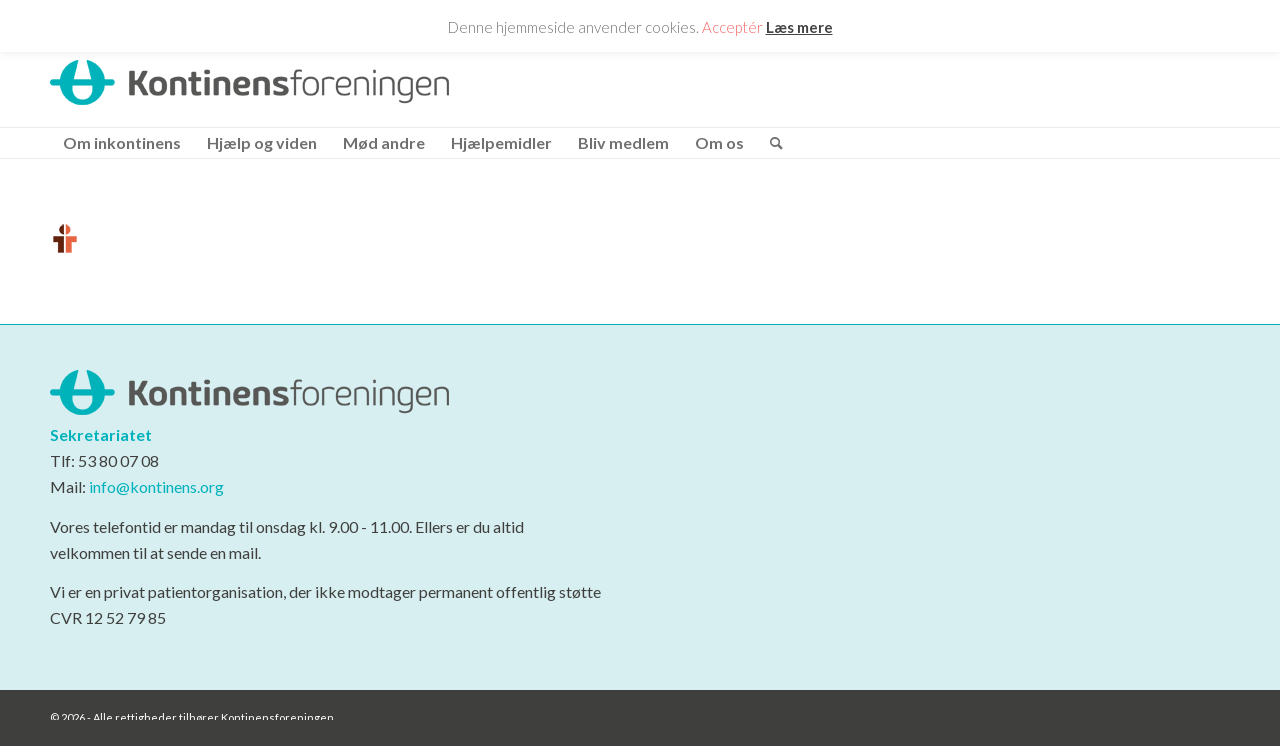

--- FILE ---
content_type: text/html; charset=UTF-8
request_url: https://kontinens.org/forside/img-oran/
body_size: 13504
content:
<!DOCTYPE html>
<html lang="da-DK" class="html_stretched responsive av-preloader-disabled  html_header_top html_logo_left html_bottom_nav_header html_menu_left html_slim html_header_sticky html_header_shrinking_disabled html_header_topbar_active html_mobile_menu_phone html_header_searchicon html_content_align_center html_header_unstick_top_disabled html_header_stretch_disabled html_elegant-blog html_av-submenu-hidden html_av-submenu-display-click html_av-overlay-side html_av-overlay-side-classic html_av-submenu-noclone html_entry_id_1174 av-cookies-no-cookie-consent av-default-lightbox av-no-preview html_text_menu_active av-mobile-menu-switch-default">
<head>
<meta charset="UTF-8" />


<!-- mobile setting -->
<meta name="viewport" content="width=device-width, initial-scale=1">

<!-- Scripts/CSS and wp_head hook -->
<script>!function(e,c){e[c]=e[c]+(e[c]&&" ")+"quform-js"}(document.documentElement,"className");</script><meta name='robots' content='index, follow, max-image-preview:large, max-snippet:-1, max-video-preview:-1' />

	<!-- This site is optimized with the Yoast SEO plugin v23.5 - https://yoast.com/wordpress/plugins/seo/ -->
	<title>- Kontinensforeningen</title>
	<link rel="canonical" href="https://kontinens.org/forside/img-oran/" />
	<meta property="og:locale" content="da_DK" />
	<meta property="og:type" content="article" />
	<meta property="og:title" content="- Kontinensforeningen" />
	<meta property="og:url" content="https://kontinens.org/forside/img-oran/" />
	<meta property="og:site_name" content="Kontinensforeningen" />
	<meta property="article:modified_time" content="2016-07-27T23:37:26+00:00" />
	<meta property="og:image" content="https://kontinens.org/forside/img-oran" />
	<meta property="og:image:width" content="30" />
	<meta property="og:image:height" content="30" />
	<meta property="og:image:type" content="image/png" />
	<meta name="twitter:card" content="summary_large_image" />
	<script type="application/ld+json" class="yoast-schema-graph">{"@context":"https://schema.org","@graph":[{"@type":"WebPage","@id":"https://kontinens.org/forside/img-oran/","url":"https://kontinens.org/forside/img-oran/","name":"- Kontinensforeningen","isPartOf":{"@id":"https://kontinens.org/#website"},"primaryImageOfPage":{"@id":"https://kontinens.org/forside/img-oran/#primaryimage"},"image":{"@id":"https://kontinens.org/forside/img-oran/#primaryimage"},"thumbnailUrl":"https://kontinens.org/wp-content/uploads/2016/06/img-oran.png","datePublished":"2016-07-27T23:37:19+00:00","dateModified":"2016-07-27T23:37:26+00:00","breadcrumb":{"@id":"https://kontinens.org/forside/img-oran/#breadcrumb"},"inLanguage":"da-DK","potentialAction":[{"@type":"ReadAction","target":["https://kontinens.org/forside/img-oran/"]}]},{"@type":"ImageObject","inLanguage":"da-DK","@id":"https://kontinens.org/forside/img-oran/#primaryimage","url":"https://kontinens.org/wp-content/uploads/2016/06/img-oran.png","contentUrl":"https://kontinens.org/wp-content/uploads/2016/06/img-oran.png","width":30,"height":30},{"@type":"BreadcrumbList","@id":"https://kontinens.org/forside/img-oran/#breadcrumb","itemListElement":[{"@type":"ListItem","position":1,"name":"Hjem","item":"https://kontinens.org/forsiden/"},{"@type":"ListItem","position":2,"name":"Forside","item":"https://kontinens.org/forside/"}]},{"@type":"WebSite","@id":"https://kontinens.org/#website","url":"https://kontinens.org/","name":"Kontinensforeningen","description":"En privat patientorganisation, der ikke modtager permanent offentlig st&oslash;tte","publisher":{"@id":"https://kontinens.org/#organization"},"potentialAction":[{"@type":"SearchAction","target":{"@type":"EntryPoint","urlTemplate":"https://kontinens.org/?s={search_term_string}"},"query-input":{"@type":"PropertyValueSpecification","valueRequired":true,"valueName":"search_term_string"}}],"inLanguage":"da-DK"},{"@type":"Organization","@id":"https://kontinens.org/#organization","name":"Kontinensforeningen","url":"https://kontinens.org/","logo":{"@type":"ImageObject","inLanguage":"da-DK","@id":"https://kontinens.org/#/schema/logo/image/","url":"https://kontinens.org/wp-content/uploads/2016/06/kontinens-3.png","contentUrl":"https://kontinens.org/wp-content/uploads/2016/06/kontinens-3.png","width":350,"height":40,"caption":"Kontinensforeningen"},"image":{"@id":"https://kontinens.org/#/schema/logo/image/"}}]}</script>
	<!-- / Yoast SEO plugin. -->


<link rel="alternate" type="application/rss+xml" title="Kontinensforeningen &raquo; Feed" href="https://kontinens.org/feed/" />
<link rel="alternate" type="application/rss+xml" title="Kontinensforeningen &raquo;-kommentar-feed" href="https://kontinens.org/comments/feed/" />

<!-- google webfont font replacement -->

			<script type='text/javascript'>

				(function() {

					/*	check if webfonts are disabled by user setting via cookie - or user must opt in.	*/
					var html = document.getElementsByTagName('html')[0];
					var cookie_check = html.className.indexOf('av-cookies-needs-opt-in') >= 0 || html.className.indexOf('av-cookies-can-opt-out') >= 0;
					var allow_continue = true;
					var silent_accept_cookie = html.className.indexOf('av-cookies-user-silent-accept') >= 0;

					if( cookie_check && ! silent_accept_cookie )
					{
						if( ! document.cookie.match(/aviaCookieConsent/) || html.className.indexOf('av-cookies-session-refused') >= 0 )
						{
							allow_continue = false;
						}
						else
						{
							if( ! document.cookie.match(/aviaPrivacyRefuseCookiesHideBar/) )
							{
								allow_continue = false;
							}
							else if( ! document.cookie.match(/aviaPrivacyEssentialCookiesEnabled/) )
							{
								allow_continue = false;
							}
							else if( document.cookie.match(/aviaPrivacyGoogleWebfontsDisabled/) )
							{
								allow_continue = false;
							}
						}
					}

					if( allow_continue )
					{
						var f = document.createElement('link');

						f.type 	= 'text/css';
						f.rel 	= 'stylesheet';
						f.href 	= '//fonts.googleapis.com/css?family=Lato:300,400,700&display=auto';
						f.id 	= 'avia-google-webfont';

						document.getElementsByTagName('head')[0].appendChild(f);
					}
				})();

			</script>
			<script type="text/javascript">
/* <![CDATA[ */
window._wpemojiSettings = {"baseUrl":"https:\/\/s.w.org\/images\/core\/emoji\/14.0.0\/72x72\/","ext":".png","svgUrl":"https:\/\/s.w.org\/images\/core\/emoji\/14.0.0\/svg\/","svgExt":".svg","source":{"concatemoji":"https:\/\/kontinens.org\/wp-includes\/js\/wp-emoji-release.min.js?ver=6.4.7"}};
/*! This file is auto-generated */
!function(i,n){var o,s,e;function c(e){try{var t={supportTests:e,timestamp:(new Date).valueOf()};sessionStorage.setItem(o,JSON.stringify(t))}catch(e){}}function p(e,t,n){e.clearRect(0,0,e.canvas.width,e.canvas.height),e.fillText(t,0,0);var t=new Uint32Array(e.getImageData(0,0,e.canvas.width,e.canvas.height).data),r=(e.clearRect(0,0,e.canvas.width,e.canvas.height),e.fillText(n,0,0),new Uint32Array(e.getImageData(0,0,e.canvas.width,e.canvas.height).data));return t.every(function(e,t){return e===r[t]})}function u(e,t,n){switch(t){case"flag":return n(e,"\ud83c\udff3\ufe0f\u200d\u26a7\ufe0f","\ud83c\udff3\ufe0f\u200b\u26a7\ufe0f")?!1:!n(e,"\ud83c\uddfa\ud83c\uddf3","\ud83c\uddfa\u200b\ud83c\uddf3")&&!n(e,"\ud83c\udff4\udb40\udc67\udb40\udc62\udb40\udc65\udb40\udc6e\udb40\udc67\udb40\udc7f","\ud83c\udff4\u200b\udb40\udc67\u200b\udb40\udc62\u200b\udb40\udc65\u200b\udb40\udc6e\u200b\udb40\udc67\u200b\udb40\udc7f");case"emoji":return!n(e,"\ud83e\udef1\ud83c\udffb\u200d\ud83e\udef2\ud83c\udfff","\ud83e\udef1\ud83c\udffb\u200b\ud83e\udef2\ud83c\udfff")}return!1}function f(e,t,n){var r="undefined"!=typeof WorkerGlobalScope&&self instanceof WorkerGlobalScope?new OffscreenCanvas(300,150):i.createElement("canvas"),a=r.getContext("2d",{willReadFrequently:!0}),o=(a.textBaseline="top",a.font="600 32px Arial",{});return e.forEach(function(e){o[e]=t(a,e,n)}),o}function t(e){var t=i.createElement("script");t.src=e,t.defer=!0,i.head.appendChild(t)}"undefined"!=typeof Promise&&(o="wpEmojiSettingsSupports",s=["flag","emoji"],n.supports={everything:!0,everythingExceptFlag:!0},e=new Promise(function(e){i.addEventListener("DOMContentLoaded",e,{once:!0})}),new Promise(function(t){var n=function(){try{var e=JSON.parse(sessionStorage.getItem(o));if("object"==typeof e&&"number"==typeof e.timestamp&&(new Date).valueOf()<e.timestamp+604800&&"object"==typeof e.supportTests)return e.supportTests}catch(e){}return null}();if(!n){if("undefined"!=typeof Worker&&"undefined"!=typeof OffscreenCanvas&&"undefined"!=typeof URL&&URL.createObjectURL&&"undefined"!=typeof Blob)try{var e="postMessage("+f.toString()+"("+[JSON.stringify(s),u.toString(),p.toString()].join(",")+"));",r=new Blob([e],{type:"text/javascript"}),a=new Worker(URL.createObjectURL(r),{name:"wpTestEmojiSupports"});return void(a.onmessage=function(e){c(n=e.data),a.terminate(),t(n)})}catch(e){}c(n=f(s,u,p))}t(n)}).then(function(e){for(var t in e)n.supports[t]=e[t],n.supports.everything=n.supports.everything&&n.supports[t],"flag"!==t&&(n.supports.everythingExceptFlag=n.supports.everythingExceptFlag&&n.supports[t]);n.supports.everythingExceptFlag=n.supports.everythingExceptFlag&&!n.supports.flag,n.DOMReady=!1,n.readyCallback=function(){n.DOMReady=!0}}).then(function(){return e}).then(function(){var e;n.supports.everything||(n.readyCallback(),(e=n.source||{}).concatemoji?t(e.concatemoji):e.wpemoji&&e.twemoji&&(t(e.twemoji),t(e.wpemoji)))}))}((window,document),window._wpemojiSettings);
/* ]]> */
</script>
<link rel='stylesheet' id='avia-grid-css' href='https://kontinens.org/wp-content/themes/enfold/css/grid.css?ver=4.9.2.2' type='text/css' media='all' />
<link rel='stylesheet' id='avia-base-css' href='https://kontinens.org/wp-content/themes/enfold/css/base.css?ver=4.9.2.2' type='text/css' media='all' />
<link rel='stylesheet' id='avia-layout-css' href='https://kontinens.org/wp-content/themes/enfold/css/layout.css?ver=4.9.2.2' type='text/css' media='all' />
<link rel='stylesheet' id='avia-module-audioplayer-css' href='https://kontinens.org/wp-content/themes/enfold/config-templatebuilder/avia-shortcodes/audio-player/audio-player.css?ver=6.4.7' type='text/css' media='all' />
<link rel='stylesheet' id='avia-module-blog-css' href='https://kontinens.org/wp-content/themes/enfold/config-templatebuilder/avia-shortcodes/blog/blog.css?ver=6.4.7' type='text/css' media='all' />
<link rel='stylesheet' id='avia-module-postslider-css' href='https://kontinens.org/wp-content/themes/enfold/config-templatebuilder/avia-shortcodes/postslider/postslider.css?ver=6.4.7' type='text/css' media='all' />
<link rel='stylesheet' id='avia-module-button-css' href='https://kontinens.org/wp-content/themes/enfold/config-templatebuilder/avia-shortcodes/buttons/buttons.css?ver=6.4.7' type='text/css' media='all' />
<link rel='stylesheet' id='avia-module-buttonrow-css' href='https://kontinens.org/wp-content/themes/enfold/config-templatebuilder/avia-shortcodes/buttonrow/buttonrow.css?ver=6.4.7' type='text/css' media='all' />
<link rel='stylesheet' id='avia-module-button-fullwidth-css' href='https://kontinens.org/wp-content/themes/enfold/config-templatebuilder/avia-shortcodes/buttons_fullwidth/buttons_fullwidth.css?ver=6.4.7' type='text/css' media='all' />
<link rel='stylesheet' id='avia-module-catalogue-css' href='https://kontinens.org/wp-content/themes/enfold/config-templatebuilder/avia-shortcodes/catalogue/catalogue.css?ver=6.4.7' type='text/css' media='all' />
<link rel='stylesheet' id='avia-module-comments-css' href='https://kontinens.org/wp-content/themes/enfold/config-templatebuilder/avia-shortcodes/comments/comments.css?ver=6.4.7' type='text/css' media='all' />
<link rel='stylesheet' id='avia-module-contact-css' href='https://kontinens.org/wp-content/themes/enfold/config-templatebuilder/avia-shortcodes/contact/contact.css?ver=6.4.7' type='text/css' media='all' />
<link rel='stylesheet' id='avia-module-slideshow-css' href='https://kontinens.org/wp-content/themes/enfold/config-templatebuilder/avia-shortcodes/slideshow/slideshow.css?ver=6.4.7' type='text/css' media='all' />
<link rel='stylesheet' id='avia-module-slideshow-contentpartner-css' href='https://kontinens.org/wp-content/themes/enfold/config-templatebuilder/avia-shortcodes/contentslider/contentslider.css?ver=6.4.7' type='text/css' media='all' />
<link rel='stylesheet' id='avia-module-countdown-css' href='https://kontinens.org/wp-content/themes/enfold/config-templatebuilder/avia-shortcodes/countdown/countdown.css?ver=6.4.7' type='text/css' media='all' />
<link rel='stylesheet' id='avia-module-gallery-css' href='https://kontinens.org/wp-content/themes/enfold/config-templatebuilder/avia-shortcodes/gallery/gallery.css?ver=6.4.7' type='text/css' media='all' />
<link rel='stylesheet' id='avia-module-gallery-hor-css' href='https://kontinens.org/wp-content/themes/enfold/config-templatebuilder/avia-shortcodes/gallery_horizontal/gallery_horizontal.css?ver=6.4.7' type='text/css' media='all' />
<link rel='stylesheet' id='avia-module-maps-css' href='https://kontinens.org/wp-content/themes/enfold/config-templatebuilder/avia-shortcodes/google_maps/google_maps.css?ver=6.4.7' type='text/css' media='all' />
<link rel='stylesheet' id='avia-module-gridrow-css' href='https://kontinens.org/wp-content/themes/enfold/config-templatebuilder/avia-shortcodes/grid_row/grid_row.css?ver=6.4.7' type='text/css' media='all' />
<link rel='stylesheet' id='avia-module-heading-css' href='https://kontinens.org/wp-content/themes/enfold/config-templatebuilder/avia-shortcodes/heading/heading.css?ver=6.4.7' type='text/css' media='all' />
<link rel='stylesheet' id='avia-module-rotator-css' href='https://kontinens.org/wp-content/themes/enfold/config-templatebuilder/avia-shortcodes/headline_rotator/headline_rotator.css?ver=6.4.7' type='text/css' media='all' />
<link rel='stylesheet' id='avia-module-hr-css' href='https://kontinens.org/wp-content/themes/enfold/config-templatebuilder/avia-shortcodes/hr/hr.css?ver=6.4.7' type='text/css' media='all' />
<link rel='stylesheet' id='avia-module-icon-css' href='https://kontinens.org/wp-content/themes/enfold/config-templatebuilder/avia-shortcodes/icon/icon.css?ver=6.4.7' type='text/css' media='all' />
<link rel='stylesheet' id='avia-module-iconbox-css' href='https://kontinens.org/wp-content/themes/enfold/config-templatebuilder/avia-shortcodes/iconbox/iconbox.css?ver=6.4.7' type='text/css' media='all' />
<link rel='stylesheet' id='avia-module-icongrid-css' href='https://kontinens.org/wp-content/themes/enfold/config-templatebuilder/avia-shortcodes/icongrid/icongrid.css?ver=6.4.7' type='text/css' media='all' />
<link rel='stylesheet' id='avia-module-iconlist-css' href='https://kontinens.org/wp-content/themes/enfold/config-templatebuilder/avia-shortcodes/iconlist/iconlist.css?ver=6.4.7' type='text/css' media='all' />
<link rel='stylesheet' id='avia-module-image-css' href='https://kontinens.org/wp-content/themes/enfold/config-templatebuilder/avia-shortcodes/image/image.css?ver=6.4.7' type='text/css' media='all' />
<link rel='stylesheet' id='avia-module-hotspot-css' href='https://kontinens.org/wp-content/themes/enfold/config-templatebuilder/avia-shortcodes/image_hotspots/image_hotspots.css?ver=6.4.7' type='text/css' media='all' />
<link rel='stylesheet' id='avia-module-magazine-css' href='https://kontinens.org/wp-content/themes/enfold/config-templatebuilder/avia-shortcodes/magazine/magazine.css?ver=6.4.7' type='text/css' media='all' />
<link rel='stylesheet' id='avia-module-masonry-css' href='https://kontinens.org/wp-content/themes/enfold/config-templatebuilder/avia-shortcodes/masonry_entries/masonry_entries.css?ver=6.4.7' type='text/css' media='all' />
<link rel='stylesheet' id='avia-siteloader-css' href='https://kontinens.org/wp-content/themes/enfold/css/avia-snippet-site-preloader.css?ver=6.4.7' type='text/css' media='all' />
<link rel='stylesheet' id='avia-module-menu-css' href='https://kontinens.org/wp-content/themes/enfold/config-templatebuilder/avia-shortcodes/menu/menu.css?ver=6.4.7' type='text/css' media='all' />
<link rel='stylesheet' id='avia-module-notification-css' href='https://kontinens.org/wp-content/themes/enfold/config-templatebuilder/avia-shortcodes/notification/notification.css?ver=6.4.7' type='text/css' media='all' />
<link rel='stylesheet' id='avia-module-numbers-css' href='https://kontinens.org/wp-content/themes/enfold/config-templatebuilder/avia-shortcodes/numbers/numbers.css?ver=6.4.7' type='text/css' media='all' />
<link rel='stylesheet' id='avia-module-portfolio-css' href='https://kontinens.org/wp-content/themes/enfold/config-templatebuilder/avia-shortcodes/portfolio/portfolio.css?ver=6.4.7' type='text/css' media='all' />
<link rel='stylesheet' id='avia-module-post-metadata-css' href='https://kontinens.org/wp-content/themes/enfold/config-templatebuilder/avia-shortcodes/post_metadata/post_metadata.css?ver=6.4.7' type='text/css' media='all' />
<link rel='stylesheet' id='avia-module-progress-bar-css' href='https://kontinens.org/wp-content/themes/enfold/config-templatebuilder/avia-shortcodes/progressbar/progressbar.css?ver=6.4.7' type='text/css' media='all' />
<link rel='stylesheet' id='avia-module-promobox-css' href='https://kontinens.org/wp-content/themes/enfold/config-templatebuilder/avia-shortcodes/promobox/promobox.css?ver=6.4.7' type='text/css' media='all' />
<link rel='stylesheet' id='avia-sc-search-css' href='https://kontinens.org/wp-content/themes/enfold/config-templatebuilder/avia-shortcodes/search/search.css?ver=6.4.7' type='text/css' media='all' />
<link rel='stylesheet' id='avia-module-slideshow-accordion-css' href='https://kontinens.org/wp-content/themes/enfold/config-templatebuilder/avia-shortcodes/slideshow_accordion/slideshow_accordion.css?ver=6.4.7' type='text/css' media='all' />
<link rel='stylesheet' id='avia-module-slideshow-feature-image-css' href='https://kontinens.org/wp-content/themes/enfold/config-templatebuilder/avia-shortcodes/slideshow_feature_image/slideshow_feature_image.css?ver=6.4.7' type='text/css' media='all' />
<link rel='stylesheet' id='avia-module-slideshow-fullsize-css' href='https://kontinens.org/wp-content/themes/enfold/config-templatebuilder/avia-shortcodes/slideshow_fullsize/slideshow_fullsize.css?ver=6.4.7' type='text/css' media='all' />
<link rel='stylesheet' id='avia-module-slideshow-fullscreen-css' href='https://kontinens.org/wp-content/themes/enfold/config-templatebuilder/avia-shortcodes/slideshow_fullscreen/slideshow_fullscreen.css?ver=6.4.7' type='text/css' media='all' />
<link rel='stylesheet' id='avia-module-slideshow-ls-css' href='https://kontinens.org/wp-content/themes/enfold/config-templatebuilder/avia-shortcodes/slideshow_layerslider/slideshow_layerslider.css?ver=6.4.7' type='text/css' media='all' />
<link rel='stylesheet' id='avia-module-social-css' href='https://kontinens.org/wp-content/themes/enfold/config-templatebuilder/avia-shortcodes/social_share/social_share.css?ver=6.4.7' type='text/css' media='all' />
<link rel='stylesheet' id='avia-module-tabsection-css' href='https://kontinens.org/wp-content/themes/enfold/config-templatebuilder/avia-shortcodes/tab_section/tab_section.css?ver=6.4.7' type='text/css' media='all' />
<link rel='stylesheet' id='avia-module-table-css' href='https://kontinens.org/wp-content/themes/enfold/config-templatebuilder/avia-shortcodes/table/table.css?ver=6.4.7' type='text/css' media='all' />
<link rel='stylesheet' id='avia-module-tabs-css' href='https://kontinens.org/wp-content/themes/enfold/config-templatebuilder/avia-shortcodes/tabs/tabs.css?ver=6.4.7' type='text/css' media='all' />
<link rel='stylesheet' id='avia-module-team-css' href='https://kontinens.org/wp-content/themes/enfold/config-templatebuilder/avia-shortcodes/team/team.css?ver=6.4.7' type='text/css' media='all' />
<link rel='stylesheet' id='avia-module-testimonials-css' href='https://kontinens.org/wp-content/themes/enfold/config-templatebuilder/avia-shortcodes/testimonials/testimonials.css?ver=6.4.7' type='text/css' media='all' />
<link rel='stylesheet' id='avia-module-timeline-css' href='https://kontinens.org/wp-content/themes/enfold/config-templatebuilder/avia-shortcodes/timeline/timeline.css?ver=6.4.7' type='text/css' media='all' />
<link rel='stylesheet' id='avia-module-toggles-css' href='https://kontinens.org/wp-content/themes/enfold/config-templatebuilder/avia-shortcodes/toggles/toggles.css?ver=6.4.7' type='text/css' media='all' />
<link rel='stylesheet' id='avia-module-video-css' href='https://kontinens.org/wp-content/themes/enfold/config-templatebuilder/avia-shortcodes/video/video.css?ver=6.4.7' type='text/css' media='all' />
<style id='wp-emoji-styles-inline-css' type='text/css'>

	img.wp-smiley, img.emoji {
		display: inline !important;
		border: none !important;
		box-shadow: none !important;
		height: 1em !important;
		width: 1em !important;
		margin: 0 0.07em !important;
		vertical-align: -0.1em !important;
		background: none !important;
		padding: 0 !important;
	}
</style>
<link rel='stylesheet' id='cookie-law-info-css' href='https://kontinens.org/wp-content/plugins/cookie-law-info/legacy/public/css/cookie-law-info-public.css?ver=3.3.9.1' type='text/css' media='all' />
<link rel='stylesheet' id='cookie-law-info-gdpr-css' href='https://kontinens.org/wp-content/plugins/cookie-law-info/legacy/public/css/cookie-law-info-gdpr.css?ver=3.3.9.1' type='text/css' media='all' />
<link rel='stylesheet' id='quform-css' href='https://kontinens.org/wp-content/plugins/quform/cache/quform.css?ver=1743762542' type='text/css' media='all' />
<link rel='stylesheet' id='avia-scs-css' href='https://kontinens.org/wp-content/themes/enfold/css/shortcodes.css?ver=4.9.2.2' type='text/css' media='all' />
<link rel='stylesheet' id='avia-popup-css-css' href='https://kontinens.org/wp-content/themes/enfold/js/aviapopup/magnific-popup.css?ver=4.9.2.2' type='text/css' media='screen' />
<link rel='stylesheet' id='avia-lightbox-css' href='https://kontinens.org/wp-content/themes/enfold/css/avia-snippet-lightbox.css?ver=4.9.2.2' type='text/css' media='screen' />
<link rel='stylesheet' id='avia-widget-css-css' href='https://kontinens.org/wp-content/themes/enfold/css/avia-snippet-widget.css?ver=4.9.2.2' type='text/css' media='screen' />
<link rel='stylesheet' id='avia-dynamic-css' href='https://kontinens.org/wp-content/uploads/dynamic_avia/kontinens.css?ver=6970959c1715b' type='text/css' media='all' />
<link rel='stylesheet' id='avia-custom-css' href='https://kontinens.org/wp-content/themes/enfold/css/custom.css?ver=4.9.2.2' type='text/css' media='all' />
<link rel='stylesheet' id='avia-style-css' href='https://kontinens.org/wp-content/themes/Kontinens/style.css?ver=4.9.2.2' type='text/css' media='all' />
<script type="text/javascript" src="https://kontinens.org/wp-includes/js/jquery/jquery.min.js?ver=3.7.1" id="jquery-core-js"></script>
<script type="text/javascript" src="https://kontinens.org/wp-includes/js/jquery/jquery-migrate.min.js?ver=3.4.1" id="jquery-migrate-js"></script>
<script type="text/javascript" id="cookie-law-info-js-extra">
/* <![CDATA[ */
var Cli_Data = {"nn_cookie_ids":[],"cookielist":[],"non_necessary_cookies":[],"ccpaEnabled":"","ccpaRegionBased":"","ccpaBarEnabled":"","strictlyEnabled":["necessary","obligatoire"],"ccpaType":"gdpr","js_blocking":"","custom_integration":"","triggerDomRefresh":"","secure_cookies":""};
var cli_cookiebar_settings = {"animate_speed_hide":"500","animate_speed_show":"500","background":"#fff","border":"#d6d6d6","border_on":"","button_1_button_colour":"#f56565","button_1_button_hover":"#c45151","button_1_link_colour":"#f56565","button_1_as_button":"","button_1_new_win":"","button_2_button_colour":"#333","button_2_button_hover":"#292929","button_2_link_colour":"#444","button_2_as_button":"","button_2_hidebar":"","button_3_button_colour":"#000","button_3_button_hover":"#000000","button_3_link_colour":"#fff","button_3_as_button":"1","button_3_new_win":"","button_4_button_colour":"#000","button_4_button_hover":"#000000","button_4_link_colour":"#62a329","button_4_as_button":"","button_7_button_colour":"#61a229","button_7_button_hover":"#4e8221","button_7_link_colour":"#fff","button_7_as_button":"1","button_7_new_win":"","font_family":"inherit","header_fix":"","notify_animate_hide":"1","notify_animate_show":"1","notify_div_id":"#cookie-law-info-bar","notify_position_horizontal":"right","notify_position_vertical":"top","scroll_close":"","scroll_close_reload":"","accept_close_reload":"","reject_close_reload":"","showagain_tab":"","showagain_background":"#fff","showagain_border":"#000","showagain_div_id":"#cookie-law-info-again","showagain_x_position":"100px","text":"#727272","show_once_yn":"","show_once":"10000","logging_on":"","as_popup":"","popup_overlay":"1","bar_heading_text":"","cookie_bar_as":"banner","popup_showagain_position":"bottom-right","widget_position":"left"};
var log_object = {"ajax_url":"https:\/\/kontinens.org\/wp-admin\/admin-ajax.php"};
/* ]]> */
</script>
<script type="text/javascript" src="https://kontinens.org/wp-content/plugins/cookie-law-info/legacy/public/js/cookie-law-info-public.js?ver=3.3.9.1" id="cookie-law-info-js"></script>
<script type="text/javascript" src="https://kontinens.org/wp-content/themes/enfold/js/avia-compat.js?ver=4.9.2.2" id="avia-compat-js"></script>
<link rel="https://api.w.org/" href="https://kontinens.org/wp-json/" /><link rel="alternate" type="application/json" href="https://kontinens.org/wp-json/wp/v2/media/1174" /><link rel="EditURI" type="application/rsd+xml" title="RSD" href="https://kontinens.org/xmlrpc.php?rsd" />
<meta name="generator" content="WordPress 6.4.7" />
<link rel='shortlink' href='https://kontinens.org/?p=1174' />
<!-- Facebook Pixel Code -->
<script>
!function(f,b,e,v,n,t,s)
{if(f.fbq)return;n=f.fbq=function(){n.callMethod?
n.callMethod.apply(n,arguments):n.queue.push(arguments)};
if(!f._fbq)f._fbq=n;n.push=n;n.loaded=!0;n.version='2.0';
n.queue=[];t=b.createElement(e);t.async=!0;
t.src=v;s=b.getElementsByTagName(e)[0];
s.parentNode.insertBefore(t,s)}(window,document,'script',
'https://connect.facebook.net/en_US/fbevents.js');
 fbq('init', '2178952932316544'); 
fbq('track', 'PageView');
</script>
<noscript>
 <img height="1" width="1" 
src="https://www.facebook.com/tr?id=2178952932316544&ev=PageView
&noscript=1"/>
</noscript>
<!-- End Facebook Pixel Code --><link rel="profile" href="http://gmpg.org/xfn/11" />
<link rel="alternate" type="application/rss+xml" title="Kontinensforeningen RSS2 Feed" href="https://kontinens.org/feed/" />
<link rel="pingback" href="https://kontinens.org/xmlrpc.php" />
<!--[if lt IE 9]><script src="https://kontinens.org/wp-content/themes/enfold/js/html5shiv.js"></script><![endif]-->
<link rel="icon" href="https://kontinens.org/wp-content/uploads/2020/02/k-fav.png" type="image/png">
<style type='text/css'>
@font-face {font-family: 'entypo-fontello'; font-weight: normal; font-style: normal; font-display: auto;
src: url('https://kontinens.org/wp-content/themes/enfold/config-templatebuilder/avia-template-builder/assets/fonts/entypo-fontello.woff2') format('woff2'),
url('https://kontinens.org/wp-content/themes/enfold/config-templatebuilder/avia-template-builder/assets/fonts/entypo-fontello.woff') format('woff'),
url('https://kontinens.org/wp-content/themes/enfold/config-templatebuilder/avia-template-builder/assets/fonts/entypo-fontello.ttf') format('truetype'),
url('https://kontinens.org/wp-content/themes/enfold/config-templatebuilder/avia-template-builder/assets/fonts/entypo-fontello.svg#entypo-fontello') format('svg'),
url('https://kontinens.org/wp-content/themes/enfold/config-templatebuilder/avia-template-builder/assets/fonts/entypo-fontello.eot'),
url('https://kontinens.org/wp-content/themes/enfold/config-templatebuilder/avia-template-builder/assets/fonts/entypo-fontello.eot?#iefix') format('embedded-opentype');
} #top .avia-font-entypo-fontello, body .avia-font-entypo-fontello, html body [data-av_iconfont='entypo-fontello']:before{ font-family: 'entypo-fontello'; }
</style>

<!--
Debugging Info for Theme support: 

Theme: Enfold
Version: 4.9.2.2
Installed: enfold
AviaFramework Version: 5.0
AviaBuilder Version: 4.8
aviaElementManager Version: 1.0.1
- - - - - - - - - - -
ChildTheme: Kontinens
ChildTheme Version: 1.0.0
ChildTheme Installed: enfold

ML:4G-PU:36-PLA:13
WP:6.4.7
Compress: CSS:disabled - JS:disabled
Updates: enabled - token has changed and not verified
PLAu:13
-->
</head>

<body id="top" class="attachment attachment-template-default attachmentid-1174 attachment-png stretched rtl_columns av-curtain-numeric lato  avia-responsive-images-support" itemscope="itemscope" itemtype="https://schema.org/WebPage" >

	
	<div id='wrap_all'>

	

<header id='header' class=' header_color light_bg_color mobile_slide_out av_header_top av_logo_left av_bottom_nav_header av_menu_left av_slim av_header_sticky av_header_shrinking_disabled av_header_stretch_disabled av_mobile_menu_phone av_header_searchicon av_header_unstick_top_disabled av_header_border_disabled'  role="banner" itemscope="itemscope" itemtype="https://schema.org/WPHeader" >

<a id="advanced_menu_toggle" href="#" aria-hidden='true' data-av_icon='' data-av_iconfont='entypo-fontello'></a><a id="advanced_menu_hide" href="#" 	aria-hidden='true' data-av_icon='' data-av_iconfont='entypo-fontello'></a>		<div id='header_meta' class='container_wrap container_wrap_meta  av_phone_active_right av_extra_header_active av_entry_id_1174'>
		
			      <div class='container'>
			      			      </div>
		</div>




		<div  id='header_main' class='container_wrap container_wrap_logo'>
	
        <div id="custom_html-2" class="widget_text widget clearfix widget_custom_html"><div class="textwidget custom-html-widget"><style>
		#custom_html-2 {
			display:block!important;
			padding: 0;
			height: 0;
			position: relative;
			z-index: 999999;
		}
		#header-buttons {
		  height: 0;
		  width: 100%;
		  max-width: 1310px;
		  margin: 0 auto;
		  text-align: right;
		  /* change first value for top positioning */
		  padding: 15px 50px;
		}
		#header-buttons br {display:none;}
		#header-buttons a {
			padding-left: 20px;
			white-space: nowrap;
		}
		#header-buttons a:first-child {
			padding-left: 0;
		}
		#header-buttons a, #header-buttons a:hover {
			text-decoration: none;
		}
		#header-buttons a span.icon {
			width: 30px;
			height: 30px;
			display: inline-block;
			vertical-align: middle;
		}
		#header-buttons a span.icon svg {
			width: 100%;
			height: 100%;
		}
		#header-buttons a span.icon svg * {
			fill: #07b2ba;
		}
		#header-buttons a span.text {
			color: #8F8F8F;
			font-size: 14px;
			text-transform: uppercase;
			display: inline-block;
			vertical-align: middle;
			font-weight: bold;
			letter-spacing: 1px;
		}
		#header_main {
			/* Iain you can change here :D but be careful... it changes stuff */
			margin-top: 25px;
		}
		@media screen and (min-width: 768px) {
			#advanced_menu_toggle,
			#advanced_menu_hide {
				display: none;
			}
		}
		@media screen and (max-width: 1040px) {
			#header-buttons {
				display: none;
			}
		}
		@media screen and (min-width: 1040px) {
			#menu-item-47586,
			#menu-item-47584 {
				display: none;
			}
		}
	</style>
	
	<div id="header-buttons">
		<a href="https://kontinens.org/bliv-medlem/">
			<span class="icon">
				<svg xmlns="http://www.w3.org/2000/svg" data-name="Layer 1" viewbox="0 0 30.31 20.23"><path d="M29 8.46h-3.6A10.18 10.18 0 0 0 17.24 0a60.42 60.42 0 0 1 2.08 8.43H11.54A66 66 0 0 1 13.69 0 10.19 10.19 0 0 0 5.33 8.46H1.26a1.26 1.26 0 0 0 0 2.52h4a10.19 10.19 0 0 0 20.29 0H29a1.26 1.26 0 1 0 0-2.52ZM20 13.38a4.41 4.41 0 0 1-4.58 4.23 4.41 4.41 0 0 1-4.58-4.23 19.56 19.56 0 0 1 0.27-2.4h8.64A20.47 20.47 0 0 1 20 13.38Z"/></svg>
			</span>
			<span class="text">Bliv medlem</span>
		</a>
		<a href="https://kontinens.org/shop-3/">
			<span class="icon">
				<svg xmlns="http://www.w3.org/2000/svg" data-name="Layer 1" viewbox="0 0 30.31 20.23"><path d="M29 8.46h-3.6A10.18 10.18 0 0 0 17.24 0a60.42 60.42 0 0 1 2.08 8.43H11.54A66 66 0 0 1 13.69 0 10.19 10.19 0 0 0 5.33 8.46H1.26a1.26 1.26 0 0 0 0 2.52h4a10.19 10.19 0 0 0 20.29 0H29a1.26 1.26 0 1 0 0-2.52ZM20 13.38a4.41 4.41 0 0 1-4.58 4.23 4.41 4.41 0 0 1-4.58-4.23 19.56 19.56 0 0 1 0.27-2.4h8.64A20.47 20.47 0 0 1 20 13.38Z"/></svg>
			</span>
			<span class="text">K-Shoppen</span>
		</a>
		<a href="https://kontinens.org/podcast/">
			<span class="icon">
				<svg xmlns="http://www.w3.org/2000/svg" data-name="Layer 1" viewbox="0 0 30.31 20.23"><path d="M29 8.46h-3.6A10.18 10.18 0 0 0 17.24 0a60.42 60.42 0 0 1 2.08 8.43H11.54A66 66 0 0 1 13.69 0 10.19 10.19 0 0 0 5.33 8.46H1.26a1.26 1.26 0 0 0 0 2.52h4a10.19 10.19 0 0 0 20.29 0H29a1.26 1.26 0 1 0 0-2.52ZM20 13.38a4.41 4.41 0 0 1-4.58 4.23 4.41 4.41 0 0 1-4.58-4.23 19.56 19.56 0 0 1 0.27-2.4h8.64A20.47 20.47 0 0 1 20 13.38Z"/></svg>
			</span>
			<span class="text">Podcast</span>
		</a>
	</div></div></div>	
				 <div class='container'>
		
						<strong class='logo avia-standard-logo'><a href='https://kontinens.org/' class=''><img src="https://kontinens.org/wp-content/uploads/2018/08/kontinens-logo-tp.png" srcset="https://kontinens.org/wp-content/uploads/2018/08/kontinens-logo-tp.png 400w, https://kontinens.org/wp-content/uploads/2018/08/kontinens-logo-tp-300x36.png 300w" sizes="(max-width: 400px) 100vw, 400px" height="100" width="300" alt='Kontinensforeningen' title='kontinens-logo-tp' /></a></strong></div></div><div id='header_main_alternate' class='container_wrap'><div class='container'><nav class='main_menu-uber' data-selectname='Vælg en side'  role="navigation" itemscope="itemscope" itemtype="https://schema.org/SiteNavigationElement" ><div class="avia-menu av-main-nav-wrap"><ul id="avia-menu" class="menu av-main-nav"><li role="menuitem" id="menu-item-155" class="menu-item menu-item-type-custom menu-item-object-custom menu-item-has-children menu-item-mega-parent  menu-item-top-level menu-item-top-level-1"><a href="#" itemprop="url" tabindex="0"><span class="avia-bullet"></span><span class="avia-menu-text">Om inkontinens</span><span class="avia-menu-fx"><span class="avia-arrow-wrap"><span class="avia-arrow"></span></span></span></a>
<div class='avia_mega_div avia_mega2 six units'>

<ul class="sub-menu">
	<li role="menuitem" id="menu-item-48938" class="menu-item menu-item-type-custom menu-item-object-custom menu-item-has-children avia_mega_menu_columns_2 three units  avia_mega_menu_columns_first">
	<ul class="sub-menu">
		<li role="menuitem" id="menu-item-159" class="menu-item menu-item-type-post_type menu-item-object-page"><a href="https://kontinens.org/boern/" itemprop="url" tabindex="0"><span class="avia-bullet"></span><span class="avia-menu-text">Inkontinens hos børn</span></a></li>
		<li role="menuitem" id="menu-item-53230" class="menu-item menu-item-type-post_type menu-item-object-page"><a href="https://kontinens.org/stressinkontinens-hos-kvinder/" itemprop="url" tabindex="0"><span class="avia-bullet"></span><span class="avia-menu-text">Stressinkontinens hos kvinder</span></a></li>
		<li role="menuitem" id="menu-item-53245" class="menu-item menu-item-type-post_type menu-item-object-page"><a href="https://kontinens.org/53241-2/" itemprop="url" tabindex="0"><span class="avia-bullet"></span><span class="avia-menu-text">Stressinkontinens hos mænd</span></a></li>
		<li role="menuitem" id="menu-item-53222" class="menu-item menu-item-type-post_type menu-item-object-page"><a href="https://kontinens.org/urgency-inkontinens-hos-begge-koen/" itemprop="url" tabindex="0"><span class="avia-bullet"></span><span class="avia-menu-text">Trang-inkontinens</span></a></li>
	</ul>
</li>
	<li role="menuitem" id="menu-item-48937" class="menu-item menu-item-type-custom menu-item-object-custom menu-item-has-children avia_mega_menu_columns_2 three units avia_mega_menu_columns_last">
	<ul class="sub-menu">
		<li role="menuitem" id="menu-item-53204" class="menu-item menu-item-type-post_type menu-item-object-page"><a href="https://kontinens.org/overloebsinkontinens/" itemprop="url" tabindex="0"><span class="avia-bullet"></span><span class="avia-menu-text">Overløbsinkontinens</span></a></li>
		<li role="menuitem" id="menu-item-2939" class="menu-item menu-item-type-post_type menu-item-object-page"><a href="https://kontinens.org/affoeringinkontinens/" itemprop="url" tabindex="0"><span class="avia-bullet"></span><span class="avia-menu-text">Afføringsinkontinens</span></a></li>
		<li role="menuitem" id="menu-item-50236" class="menu-item menu-item-type-post_type menu-item-object-page"><a href="https://kontinens.org/prolaps-nedsynkning-af-underlivet/" itemprop="url" tabindex="0"><span class="avia-bullet"></span><span class="avia-menu-text">Prolaps/ nedsynkning af underlivet</span></a></li>
		<li role="menuitem" id="menu-item-53407" class="menu-item menu-item-type-post_type menu-item-object-page"><a href="https://kontinens.org/inkontinens-under-graviditet-og-efter-foedsel/" itemprop="url" tabindex="0"><span class="avia-bullet"></span><span class="avia-menu-text">Inkontinens under graviditet og efter fødsel</span></a></li>
	</ul>
</li>
</ul>

</div>
</li>
<li role="menuitem" id="menu-item-48754" class="menu-item menu-item-type-custom menu-item-object-custom menu-item-has-children menu-item-mega-parent  menu-item-top-level menu-item-top-level-2"><a href="#" itemprop="url" tabindex="0"><span class="avia-bullet"></span><span class="avia-menu-text">Hjælp og viden</span><span class="avia-menu-fx"><span class="avia-arrow-wrap"><span class="avia-arrow"></span></span></span></a>
<div class='avia_mega_div avia_mega1 three units'>

<ul class="sub-menu">
	<li role="menuitem" id="menu-item-48943" class="menu-item menu-item-type-custom menu-item-object-custom menu-item-has-children avia_mega_menu_columns_1 three units avia_mega_menu_columns_last avia_mega_menu_columns_first">
	<ul class="sub-menu">
		<li role="menuitem" id="menu-item-51702" class="menu-item menu-item-type-post_type menu-item-object-page"><a href="https://kontinens.org/om-frit-sygehusvalg-og-udredningsret/" itemprop="url" tabindex="0"><span class="avia-bullet"></span><span class="avia-menu-text">Om frit sygehusvalg og udredningsret</span></a></li>
		<li role="menuitem" id="menu-item-48757" class="menu-item menu-item-type-post_type menu-item-object-page"><a href="https://kontinens.org/podcasts/" itemprop="url" tabindex="0"><span class="avia-bullet"></span><span class="avia-menu-text">Podcasts</span></a></li>
		<li role="menuitem" id="menu-item-48884" class="menu-item menu-item-type-post_type menu-item-object-page"><a href="https://kontinens.org/artikeldatabase/" itemprop="url" tabindex="0"><span class="avia-bullet"></span><span class="avia-menu-text">Artikeldatabase</span></a></li>
		<li role="menuitem" id="menu-item-48756" class="menu-item menu-item-type-post_type menu-item-object-page"><a href="https://kontinens.org/download-af-k-nyt/" itemprop="url" tabindex="0"><span class="avia-bullet"></span><span class="avia-menu-text">K-Nyt</span></a></li>
		<li role="menuitem" id="menu-item-48755" class="menu-item menu-item-type-post_type menu-item-object-page"><a href="https://kontinens.org/download-af-pjecer/" itemprop="url" tabindex="0"><span class="avia-bullet"></span><span class="avia-menu-text">Pjecer og materialer</span></a></li>
		<li role="menuitem" id="menu-item-48838" class="menu-item menu-item-type-post_type menu-item-object-page"><a href="https://kontinens.org/undervisningspakke-med-film/" itemprop="url" tabindex="0"><span class="avia-bullet"></span><span class="avia-menu-text">Film/ videomateriale</span></a></li>
		<li role="menuitem" id="menu-item-545" class="menu-item menu-item-type-post_type menu-item-object-page"><a href="https://kontinens.org/find-en-klinik/" itemprop="url" tabindex="0"><span class="avia-bullet"></span><span class="avia-menu-text">Find en klinik</span></a></li>
		<li role="menuitem" id="menu-item-51287" class="menu-item menu-item-type-post_type menu-item-object-page"><a href="https://kontinens.org/find-offentligt-toilet/" itemprop="url" tabindex="0"><span class="avia-bullet"></span><span class="avia-menu-text">Find offentligt toilet</span></a></li>
		<li role="menuitem" id="menu-item-48837" class="menu-item menu-item-type-post_type menu-item-object-page"><a href="https://kontinens.org/nyttige-links/" itemprop="url" tabindex="0"><span class="avia-bullet"></span><span class="avia-menu-text">Nyttige links</span></a></li>
	</ul>
</li>
</ul>

</div>
</li>
<li role="menuitem" id="menu-item-48815" class="menu-item menu-item-type-custom menu-item-object-custom menu-item-has-children menu-item-mega-parent  menu-item-top-level menu-item-top-level-3"><a href="#" itemprop="url" tabindex="0"><span class="avia-bullet"></span><span class="avia-menu-text">Mød andre</span><span class="avia-menu-fx"><span class="avia-arrow-wrap"><span class="avia-arrow"></span></span></span></a>
<div class='avia_mega_div avia_mega1 three units'>

<ul class="sub-menu">
	<li role="menuitem" id="menu-item-48944" class="menu-item menu-item-type-custom menu-item-object-custom menu-item-has-children avia_mega_menu_columns_1 three units avia_mega_menu_columns_last avia_mega_menu_columns_first">
	<ul class="sub-menu">
		<li role="menuitem" id="menu-item-50045" class="menu-item menu-item-type-post_type menu-item-object-page"><a href="https://kontinens.org/online-samtalegruppe-for-medlemmer/" itemprop="url" tabindex="0"><span class="avia-bullet"></span><span class="avia-menu-text">Samtalegruppe for medlemmer</span></a></li>
		<li role="menuitem" id="menu-item-48816" class="menu-item menu-item-type-post_type menu-item-object-page"><a href="https://kontinens.org/arrangementer-og-tilmelding/" itemprop="url" tabindex="0"><span class="avia-bullet"></span><span class="avia-menu-text">Arrangementer for medlemmer</span></a></li>
		<li role="menuitem" id="menu-item-48818" class="menu-item menu-item-type-post_type menu-item-object-page"><a href="https://kontinens.org/medlem-til-medlem/" itemprop="url" tabindex="0"><span class="avia-bullet"></span><span class="avia-menu-text">Medlem til medlem &#8211; opslagstavlen</span></a></li>
		<li role="menuitem" id="menu-item-48814" class="menu-item menu-item-type-post_type menu-item-object-page"><a href="https://kontinens.org/film-boern-og-voksne/" itemprop="url" tabindex="0"><span class="avia-bullet"></span><span class="avia-menu-text">Personlige beretninger</span></a></li>
		<li role="menuitem" id="menu-item-48819" class="menu-item menu-item-type-post_type menu-item-object-page"><a href="https://kontinens.org/facebookgrupper/" itemprop="url" tabindex="0"><span class="avia-bullet"></span><span class="avia-menu-text">Facebookgrupper</span></a></li>
		<li role="menuitem" id="menu-item-48893" class="menu-item menu-item-type-post_type menu-item-object-page"><a href="https://kontinens.org/brevkassen/" itemprop="url" tabindex="0"><span class="avia-bullet"></span><span class="avia-menu-text">Brevkassen</span></a></li>
	</ul>
</li>
</ul>

</div>
</li>
<li role="menuitem" id="menu-item-48958" class="menu-item menu-item-type-custom menu-item-object-custom menu-item-has-children menu-item-top-level menu-item-top-level-4"><a href="#" itemprop="url" tabindex="0"><span class="avia-bullet"></span><span class="avia-menu-text">Hjælpemidler</span><span class="avia-menu-fx"><span class="avia-arrow-wrap"><span class="avia-arrow"></span></span></span></a>


<ul class="sub-menu">
	<li role="menuitem" id="menu-item-48956" class="menu-item menu-item-type-post_type menu-item-object-page"><a href="https://kontinens.org/hjaelpemidler/" itemprop="url" tabindex="0"><span class="avia-bullet"></span><span class="avia-menu-text">Hjælpemidler</span></a></li>
	<li role="menuitem" id="menu-item-48954" class="menu-item menu-item-type-post_type menu-item-object-page"><a href="https://kontinens.org/bevilling-af-hjaelpemidler/" itemprop="url" tabindex="0"><span class="avia-bullet"></span><span class="avia-menu-text">Bevilling af hjælpemidler</span></a></li>
</ul>
</li>
<li role="menuitem" id="menu-item-48811" class="menu-item menu-item-type-custom menu-item-object-custom menu-item-has-children menu-item-mega-parent  menu-item-top-level menu-item-top-level-5"><a href="#" itemprop="url" tabindex="0"><span class="avia-bullet"></span><span class="avia-menu-text">Bliv medlem</span><span class="avia-menu-fx"><span class="avia-arrow-wrap"><span class="avia-arrow"></span></span></span></a>
<div class='avia_mega_div avia_mega1 three units'>

<ul class="sub-menu">
	<li role="menuitem" id="menu-item-48942" class="menu-item menu-item-type-custom menu-item-object-custom menu-item-has-children avia_mega_menu_columns_1 three units avia_mega_menu_columns_last avia_mega_menu_columns_first">
	<ul class="sub-menu">
		<li role="menuitem" id="menu-item-48872" class="menu-item menu-item-type-post_type menu-item-object-page"><a href="https://kontinens.org/bliv-alm-medlem/" itemprop="url" tabindex="0"><span class="avia-bullet"></span><span class="avia-menu-text">Bliv alm. medlem</span></a></li>
		<li role="menuitem" id="menu-item-48871" class="menu-item menu-item-type-post_type menu-item-object-page"><a href="https://kontinens.org/bliv-pro-medlem/" itemprop="url" tabindex="0"><span class="avia-bullet"></span><span class="avia-menu-text">Bliv pro. medlem</span></a></li>
		<li role="menuitem" id="menu-item-48870" class="menu-item menu-item-type-post_type menu-item-object-page"><a href="https://kontinens.org/bliv-klinikmedlem/" itemprop="url" tabindex="0"><span class="avia-bullet"></span><span class="avia-menu-text">Bliv klinikmedlem</span></a></li>
		<li role="menuitem" id="menu-item-48869" class="menu-item menu-item-type-post_type menu-item-object-page"><a href="https://kontinens.org/bliv-firmamedlem/" itemprop="url" tabindex="0"><span class="avia-bullet"></span><span class="avia-menu-text">Bliv firmamedlem</span></a></li>
		<li role="menuitem" id="menu-item-48813" class="menu-item menu-item-type-post_type menu-item-object-page"><a href="https://kontinens.org/stoet-paa-andre-maader/" itemprop="url" tabindex="0"><span class="avia-bullet"></span><span class="avia-menu-text">Støt på andre måder</span></a></li>
		<li role="menuitem" id="menu-item-48812" class="menu-item menu-item-type-post_type menu-item-object-page"><a href="https://kontinens.org/bliv-annoncoer/" itemprop="url" tabindex="0"><span class="avia-bullet"></span><span class="avia-menu-text">Bliv annoncør</span></a></li>
	</ul>
</li>
</ul>

</div>
</li>
<li role="menuitem" id="menu-item-48" class="menu-item menu-item-type-post_type menu-item-object-page menu-item-has-children menu-item-mega-parent  menu-item-top-level menu-item-top-level-6"><a href="https://kontinens.org/om-kontinensforeningen/" itemprop="url" tabindex="0"><span class="avia-bullet"></span><span class="avia-menu-text">Om os</span><span class="avia-menu-fx"><span class="avia-arrow-wrap"><span class="avia-arrow"></span></span></span></a>
<div class='avia_mega_div avia_mega1 three units'>

<ul class="sub-menu">
	<li role="menuitem" id="menu-item-48941" class="menu-item menu-item-type-custom menu-item-object-custom menu-item-has-children avia_mega_menu_columns_1 three units avia_mega_menu_columns_last avia_mega_menu_columns_first">
	<ul class="sub-menu">
		<li role="menuitem" id="menu-item-66" class="menu-item menu-item-type-post_type menu-item-object-page"><a href="https://kontinens.org/om-kontinensforeningen/" itemprop="url" tabindex="0"><span class="avia-bullet"></span><span class="avia-menu-text">Om Kontinensforeningen</span></a></li>
		<li role="menuitem" id="menu-item-60" class="menu-item menu-item-type-post_type menu-item-object-page"><a href="https://kontinens.org/bestyrelsen/" itemprop="url" tabindex="0"><span class="avia-bullet"></span><span class="avia-menu-text">Bestyrelsen</span></a></li>
		<li role="menuitem" id="menu-item-281" class="menu-item menu-item-type-post_type menu-item-object-page"><a href="https://kontinens.org/vedtaegter-for-kontinensforeningen/" itemprop="url" tabindex="0"><span class="avia-bullet"></span><span class="avia-menu-text">Vedtægter</span></a></li>
		<li role="menuitem" id="menu-item-280" class="menu-item menu-item-type-post_type menu-item-object-page"><a href="https://kontinens.org/gf-referater/" itemprop="url" tabindex="0"><span class="avia-bullet"></span><span class="avia-menu-text">GF-referater</span></a></li>
		<li role="menuitem" id="menu-item-51164" class="menu-item menu-item-type-post_type menu-item-object-page"><a href="https://kontinens.org/erantis-prisen/" itemprop="url" tabindex="0"><span class="avia-bullet"></span><span class="avia-menu-text">Erantis-Prisen</span></a></li>
		<li role="menuitem" id="menu-item-48953" class="menu-item menu-item-type-post_type menu-item-object-page"><a href="https://kontinens.org/presse/" itemprop="url" tabindex="0"><span class="avia-bullet"></span><span class="avia-menu-text">Presse</span></a></li>
		<li role="menuitem" id="menu-item-49530" class="menu-item menu-item-type-post_type menu-item-object-page"><a href="https://kontinens.org/privatlivspolitik/" itemprop="url" tabindex="0"><span class="avia-bullet"></span><span class="avia-menu-text">Privatlivspolitik</span></a></li>
		<li role="menuitem" id="menu-item-51956" class="menu-item menu-item-type-post_type menu-item-object-page"><a href="https://kontinens.org/modtaget-stoette-fra-fonde-og-firmaer/" itemprop="url" tabindex="0"><span class="avia-bullet"></span><span class="avia-menu-text">Modtaget støtte fra fonde og firmaer</span></a></li>
		<li role="menuitem" id="menu-item-292" class="menu-item menu-item-type-post_type menu-item-object-page"><a href="https://kontinens.org/kontakt/" itemprop="url" tabindex="0"><span class="avia-bullet"></span><span class="avia-menu-text">Kontakt</span></a></li>
	</ul>
</li>
</ul>

</div>
</li>
<li id="menu-item-search" class="noMobile menu-item menu-item-search-dropdown menu-item-avia-special" role="menuitem"><a aria-label="Søg" href="?s=" rel="nofollow" data-avia-search-tooltip="

&lt;form role=&quot;search&quot; action=&quot;https://kontinens.org/&quot; id=&quot;searchform&quot; method=&quot;get&quot; class=&quot;&quot;&gt;
	&lt;div&gt;
		&lt;input type=&quot;submit&quot; value=&quot;&quot; id=&quot;searchsubmit&quot; class=&quot;button avia-font-entypo-fontello&quot; /&gt;
		&lt;input type=&quot;text&quot; id=&quot;s&quot; name=&quot;s&quot; value=&quot;&quot; placeholder='Søg' /&gt;
			&lt;/div&gt;
&lt;/form&gt;
" aria-hidden='false' data-av_icon='' data-av_iconfont='entypo-fontello'><span class="avia_hidden_link_text">Søg</span></a></li><li class="av-burger-menu-main menu-item-avia-special ">
	        			<a href="#" aria-label="Menu" aria-hidden="false">
							<span class="av-hamburger av-hamburger--spin av-js-hamburger">
								<span class="av-hamburger-box">
						          <span class="av-hamburger-inner"></span>
						          <strong>Menu</strong>
								</span>
							</span>
							<span class="avia_hidden_link_text">Menu</span>
						</a>
	        		   </li></ul></div></nav>						
		        <!-- end container-->
		        </div>

		<!-- end container_wrap-->
		</div>
		
		<div class='header_bg'></div>

<!-- end header -->
</header>

	<div id='main' class='all_colors' data-scroll-offset='88'>

	
		<div class='container_wrap container_wrap_first main_color fullsize'>

			<div class='container'>

				<main class='template-page content  av-content-full alpha units'  role="main" itemprop="mainContentOfPage" >

                    
		<article class='post-entry post-entry-type-page post-entry-1174'  itemscope="itemscope" itemtype="https://schema.org/CreativeWork" >

			<div class="entry-content-wrapper clearfix">
                <header class="entry-content-header"></header><div class="entry-content"  itemprop="text" ><p class="attachment"><a href='https://kontinens.org/wp-content/uploads/2016/06/img-oran.png'><img decoding="async" width="30" height="30" src="https://kontinens.org/wp-content/uploads/2016/06/img-oran.png" class="attachment-medium size-medium" alt="" /></a></p>
</div><footer class="entry-footer"></footer>			</div>

		</article><!--end post-entry-->



				<!--end content-->
				</main>

				
			</div><!--end container-->

		</div><!-- close default .container_wrap element -->



				<div class='container_wrap footer_color' id='footer'>

					<div class='container'>

						<div class='flex_column av_one_half  first el_before_av_one_half'><section id="black-studio-tinymce-2" class="widget clearfix widget_black_studio_tinymce"><div class="textwidget"><div><img class="alignnone size-full wp-image-42979" src="https://kontinens.org/wp-content/uploads/2018/08/kontinens-logo.png" alt="kontinens logo" width="400" height="45" /></div>
<div><strong>Sekretariatet<br />
</strong>Tlf: 53 80 07 08<br />
Mail:<a href="mailto:info@kontinens.org"> info@kontinens.org</a></div>
<div>
<p>Vores telefontid er mandag til onsdag kl. 9.00 - 11.00. Ellers er du altid velkommen til at sende en mail.</p></div>
<div>Vi er en privat patientorganisation, der ikke modtager permanent offentlig støtte</div>
<div>CVR 12 52 79 85</div>
</div><span class="seperator extralight-border"></span></section></div><div class='flex_column av_one_half  el_after_av_one_half el_before_av_one_half '><section id="text-10" class="widget clearfix widget_text">			<div class="textwidget"></div>
		<span class="seperator extralight-border"></span></section></div>
					</div>

				<!-- ####### END FOOTER CONTAINER ####### -->
				</div>

	

	
				<footer class='container_wrap socket_color' id='socket'  role="contentinfo" itemscope="itemscope" itemtype="https://schema.org/WPFooter" >
                    <div class='container'>

                        <span class='copyright'> © 2026 - Alle rettigheder tilhører Kontinensforeningen</span>

                        
                    </div>

	            <!-- ####### END SOCKET CONTAINER ####### -->
				</footer>


					<!-- end main -->
		</div>

		<!-- end wrap_all --></div>

<a href='#top' title='Scroll to top' id='scroll-top-link' aria-hidden='true' data-av_icon='' data-av_iconfont='entypo-fontello'><span class="avia_hidden_link_text">Scroll to top</span></a>

<div id="fb-root"></div>

<!--googleoff: all--><div id="cookie-law-info-bar" data-nosnippet="true"><span>Denne hjemmeside anvender cookies. <a role='button' data-cli_action="accept" id="cookie_action_close_header" class="cli-plugin-main-button cookie_action_close_header cli_action_button wt-cli-accept-btn">Acceptér</a> <a href="https://kontinens.org/information-om-cookies/" id="CONSTANT_OPEN_URL" target="_blank" class="cli-plugin-main-link">Læs mere</a></span></div><div id="cookie-law-info-again" data-nosnippet="true"><span id="cookie_hdr_showagain">Privacy &amp; Cookies Policy</span></div><div class="cli-modal" data-nosnippet="true" id="cliSettingsPopup" tabindex="-1" role="dialog" aria-labelledby="cliSettingsPopup" aria-hidden="true">
  <div class="cli-modal-dialog" role="document">
	<div class="cli-modal-content cli-bar-popup">
		  <button type="button" class="cli-modal-close" id="cliModalClose">
			<svg class="" viewBox="0 0 24 24"><path d="M19 6.41l-1.41-1.41-5.59 5.59-5.59-5.59-1.41 1.41 5.59 5.59-5.59 5.59 1.41 1.41 5.59-5.59 5.59 5.59 1.41-1.41-5.59-5.59z"></path><path d="M0 0h24v24h-24z" fill="none"></path></svg>
			<span class="wt-cli-sr-only">Luk</span>
		  </button>
		  <div class="cli-modal-body">
			<div class="cli-container-fluid cli-tab-container">
	<div class="cli-row">
		<div class="cli-col-12 cli-align-items-stretch cli-px-0">
			<div class="cli-privacy-overview">
				<h4>Privacy Overview</h4>				<div class="cli-privacy-content">
					<div class="cli-privacy-content-text">This website uses cookies to improve your experience while you navigate through the website. Out of these cookies, the cookies that are categorized as necessary are stored on your browser as they are essential for the working of basic functionalities of the website. We also use third-party cookies that help us analyze and understand how you use this website. These cookies will be stored in your browser only with your consent. You also have the option to opt-out of these cookies. But opting out of some of these cookies may have an effect on your browsing experience.</div>
				</div>
				<a class="cli-privacy-readmore" aria-label="Vis mere" role="button" data-readmore-text="Vis mere" data-readless-text="Vis mindre"></a>			</div>
		</div>
		<div class="cli-col-12 cli-align-items-stretch cli-px-0 cli-tab-section-container">
												<div class="cli-tab-section">
						<div class="cli-tab-header">
							<a role="button" tabindex="0" class="cli-nav-link cli-settings-mobile" data-target="necessary" data-toggle="cli-toggle-tab">
								Necessary							</a>
															<div class="wt-cli-necessary-checkbox">
									<input type="checkbox" class="cli-user-preference-checkbox"  id="wt-cli-checkbox-necessary" data-id="checkbox-necessary" checked="checked"  />
									<label class="form-check-label" for="wt-cli-checkbox-necessary">Necessary</label>
								</div>
								<span class="cli-necessary-caption">Altid aktiveret</span>
													</div>
						<div class="cli-tab-content">
							<div class="cli-tab-pane cli-fade" data-id="necessary">
								<div class="wt-cli-cookie-description">
									Necessary cookies are absolutely essential for the website to function properly. This category only includes cookies that ensures basic functionalities and security features of the website. These cookies do not store any personal information.								</div>
							</div>
						</div>
					</div>
																	<div class="cli-tab-section">
						<div class="cli-tab-header">
							<a role="button" tabindex="0" class="cli-nav-link cli-settings-mobile" data-target="non-necessary" data-toggle="cli-toggle-tab">
								Non-necessary							</a>
															<div class="cli-switch">
									<input type="checkbox" id="wt-cli-checkbox-non-necessary" class="cli-user-preference-checkbox"  data-id="checkbox-non-necessary" checked='checked' />
									<label for="wt-cli-checkbox-non-necessary" class="cli-slider" data-cli-enable="Aktiveret" data-cli-disable="Deaktiveret"><span class="wt-cli-sr-only">Non-necessary</span></label>
								</div>
													</div>
						<div class="cli-tab-content">
							<div class="cli-tab-pane cli-fade" data-id="non-necessary">
								<div class="wt-cli-cookie-description">
									Any cookies that may not be particularly necessary for the website to function and is used specifically to collect user personal data via analytics, ads, other embedded contents are termed as non-necessary cookies. It is mandatory to procure user consent prior to running these cookies on your website.								</div>
							</div>
						</div>
					</div>
										</div>
	</div>
</div>
		  </div>
		  <div class="cli-modal-footer">
			<div class="wt-cli-element cli-container-fluid cli-tab-container">
				<div class="cli-row">
					<div class="cli-col-12 cli-align-items-stretch cli-px-0">
						<div class="cli-tab-footer wt-cli-privacy-overview-actions">
						
															<a id="wt-cli-privacy-save-btn" role="button" tabindex="0" data-cli-action="accept" class="wt-cli-privacy-btn cli_setting_save_button wt-cli-privacy-accept-btn cli-btn">GEM &amp; ACCEPTÈR</a>
													</div>
						
					</div>
				</div>
			</div>
		</div>
	</div>
  </div>
</div>
<div class="cli-modal-backdrop cli-fade cli-settings-overlay"></div>
<div class="cli-modal-backdrop cli-fade cli-popupbar-overlay"></div>
<!--googleon: all-->
 <script type='text/javascript'>
 /* <![CDATA[ */  
var avia_framework_globals = avia_framework_globals || {};
    avia_framework_globals.frameworkUrl = 'https://kontinens.org/wp-content/themes/enfold/framework/';
    avia_framework_globals.installedAt = 'https://kontinens.org/wp-content/themes/enfold/';
    avia_framework_globals.ajaxurl = 'https://kontinens.org/wp-admin/admin-ajax.php';
/* ]]> */ 
</script>
 
 <script type="text/javascript" src="https://kontinens.org/wp-content/themes/enfold/js/avia.js?ver=4.9.2.2" id="avia-default-js"></script>
<script type="text/javascript" src="https://kontinens.org/wp-content/themes/enfold/js/shortcodes.js?ver=4.9.2.2" id="avia-shortcodes-js"></script>
<script type="text/javascript" src="https://kontinens.org/wp-content/themes/enfold/config-templatebuilder/avia-shortcodes/audio-player/audio-player.js?ver=6.4.7" id="avia-module-audioplayer-js"></script>
<script type="text/javascript" src="https://kontinens.org/wp-content/themes/enfold/config-templatebuilder/avia-shortcodes/contact/contact.js?ver=6.4.7" id="avia-module-contact-js"></script>
<script type="text/javascript" src="https://kontinens.org/wp-content/themes/enfold/config-templatebuilder/avia-shortcodes/slideshow/slideshow.js?ver=6.4.7" id="avia-module-slideshow-js"></script>
<script type="text/javascript" src="https://kontinens.org/wp-content/themes/enfold/config-templatebuilder/avia-shortcodes/countdown/countdown.js?ver=6.4.7" id="avia-module-countdown-js"></script>
<script type="text/javascript" src="https://kontinens.org/wp-content/themes/enfold/config-templatebuilder/avia-shortcodes/gallery/gallery.js?ver=6.4.7" id="avia-module-gallery-js"></script>
<script type="text/javascript" src="https://kontinens.org/wp-content/themes/enfold/config-templatebuilder/avia-shortcodes/gallery_horizontal/gallery_horizontal.js?ver=6.4.7" id="avia-module-gallery-hor-js"></script>
<script type="text/javascript" src="https://kontinens.org/wp-content/themes/enfold/config-templatebuilder/avia-shortcodes/headline_rotator/headline_rotator.js?ver=6.4.7" id="avia-module-rotator-js"></script>
<script type="text/javascript" src="https://kontinens.org/wp-content/themes/enfold/config-templatebuilder/avia-shortcodes/icongrid/icongrid.js?ver=6.4.7" id="avia-module-icongrid-js"></script>
<script type="text/javascript" src="https://kontinens.org/wp-content/themes/enfold/config-templatebuilder/avia-shortcodes/iconlist/iconlist.js?ver=6.4.7" id="avia-module-iconlist-js"></script>
<script type="text/javascript" src="https://kontinens.org/wp-content/themes/enfold/config-templatebuilder/avia-shortcodes/image_hotspots/image_hotspots.js?ver=6.4.7" id="avia-module-hotspot-js"></script>
<script type="text/javascript" src="https://kontinens.org/wp-content/themes/enfold/config-templatebuilder/avia-shortcodes/magazine/magazine.js?ver=6.4.7" id="avia-module-magazine-js"></script>
<script type="text/javascript" src="https://kontinens.org/wp-content/themes/enfold/config-templatebuilder/avia-shortcodes/portfolio/isotope.js?ver=6.4.7" id="avia-module-isotope-js"></script>
<script type="text/javascript" src="https://kontinens.org/wp-content/themes/enfold/config-templatebuilder/avia-shortcodes/masonry_entries/masonry_entries.js?ver=6.4.7" id="avia-module-masonry-js"></script>
<script type="text/javascript" src="https://kontinens.org/wp-content/themes/enfold/config-templatebuilder/avia-shortcodes/menu/menu.js?ver=6.4.7" id="avia-module-menu-js"></script>
<script type="text/javascript" src="https://kontinens.org/wp-content/themes/enfold/config-templatebuilder/avia-shortcodes/notification/notification.js?ver=6.4.7" id="avia-module-notification-js"></script>
<script type="text/javascript" src="https://kontinens.org/wp-content/themes/enfold/config-templatebuilder/avia-shortcodes/numbers/numbers.js?ver=6.4.7" id="avia-module-numbers-js"></script>
<script type="text/javascript" src="https://kontinens.org/wp-content/themes/enfold/config-templatebuilder/avia-shortcodes/portfolio/portfolio.js?ver=6.4.7" id="avia-module-portfolio-js"></script>
<script type="text/javascript" src="https://kontinens.org/wp-content/themes/enfold/config-templatebuilder/avia-shortcodes/progressbar/progressbar.js?ver=6.4.7" id="avia-module-progress-bar-js"></script>
<script type="text/javascript" src="https://kontinens.org/wp-content/themes/enfold/config-templatebuilder/avia-shortcodes/slideshow/slideshow-video.js?ver=6.4.7" id="avia-module-slideshow-video-js"></script>
<script type="text/javascript" src="https://kontinens.org/wp-content/themes/enfold/config-templatebuilder/avia-shortcodes/slideshow_accordion/slideshow_accordion.js?ver=6.4.7" id="avia-module-slideshow-accordion-js"></script>
<script type="text/javascript" src="https://kontinens.org/wp-content/themes/enfold/config-templatebuilder/avia-shortcodes/slideshow_fullscreen/slideshow_fullscreen.js?ver=6.4.7" id="avia-module-slideshow-fullscreen-js"></script>
<script type="text/javascript" src="https://kontinens.org/wp-content/themes/enfold/config-templatebuilder/avia-shortcodes/slideshow_layerslider/slideshow_layerslider.js?ver=6.4.7" id="avia-module-slideshow-ls-js"></script>
<script type="text/javascript" src="https://kontinens.org/wp-content/themes/enfold/config-templatebuilder/avia-shortcodes/tab_section/tab_section.js?ver=6.4.7" id="avia-module-tabsection-js"></script>
<script type="text/javascript" src="https://kontinens.org/wp-content/themes/enfold/config-templatebuilder/avia-shortcodes/tabs/tabs.js?ver=6.4.7" id="avia-module-tabs-js"></script>
<script type="text/javascript" src="https://kontinens.org/wp-content/themes/enfold/config-templatebuilder/avia-shortcodes/testimonials/testimonials.js?ver=6.4.7" id="avia-module-testimonials-js"></script>
<script type="text/javascript" src="https://kontinens.org/wp-content/themes/enfold/config-templatebuilder/avia-shortcodes/timeline/timeline.js?ver=6.4.7" id="avia-module-timeline-js"></script>
<script type="text/javascript" src="https://kontinens.org/wp-content/themes/enfold/config-templatebuilder/avia-shortcodes/toggles/toggles.js?ver=6.4.7" id="avia-module-toggles-js"></script>
<script type="text/javascript" src="https://kontinens.org/wp-content/themes/enfold/config-templatebuilder/avia-shortcodes/video/video.js?ver=6.4.7" id="avia-module-video-js"></script>
<script type="text/javascript" id="quform-js-extra">
/* <![CDATA[ */
var quformL10n = [];
quformL10n = {"pluginUrl":"https:\/\/kontinens.org\/wp-content\/plugins\/quform","ajaxUrl":"https:\/\/kontinens.org\/wp-admin\/admin-ajax.php","ajaxError":"Ajax error","errorMessageTitle":"There was a problem","removeFile":"Fjern","supportPageCaching":true};
/* ]]> */
</script>
<script type="text/javascript" src="https://kontinens.org/wp-content/plugins/quform/cache/quform.js?ver=1743762542" id="quform-js"></script>
<script type="text/javascript" src="https://kontinens.org/wp-content/themes/enfold/js/avia-snippet-hamburger-menu.js?ver=4.9.2.2" id="avia-hamburger-menu-js"></script>
<script type="text/javascript" src="https://kontinens.org/wp-content/themes/enfold/js/aviapopup/jquery.magnific-popup.min.js?ver=4.9.2.2" id="avia-popup-js-js"></script>
<script type="text/javascript" src="https://kontinens.org/wp-content/themes/enfold/js/avia-snippet-lightbox.js?ver=4.9.2.2" id="avia-lightbox-activation-js"></script>
<script type="text/javascript" src="https://kontinens.org/wp-content/themes/enfold/js/avia-snippet-megamenu.js?ver=4.9.2.2" id="avia-megamenu-js"></script>
<script type="text/javascript" src="https://kontinens.org/wp-content/themes/enfold/js/avia-snippet-sticky-header.js?ver=4.9.2.2" id="avia-sticky-header-js"></script>
<script type="text/javascript" src="https://kontinens.org/wp-content/themes/enfold/js/avia-snippet-footer-effects.js?ver=4.9.2.2" id="avia-footer-effects-js"></script>
<script type="text/javascript" src="https://kontinens.org/wp-content/themes/enfold/js/avia-snippet-widget.js?ver=4.9.2.2" id="avia-widget-js-js"></script>
<script type="text/javascript" src="https://kontinens.org/wp-content/themes/enfold/config-gutenberg/js/avia_blocks_front.js?ver=4.9.2.2" id="avia_blocks_front_script-js"></script>

<script type='text/javascript'>

	(function($) {

			/*	check if google analytics tracking is disabled by user setting via cookie - or user must opt in.	*/

			var analytics_code = "<script>\n  (function(i,s,o,g,r,a,m){i['GoogleAnalyticsObject']=r;i[r]=i[r]||function(){\n  (i[r].q=i[r].q||[]).push(arguments)},i[r].l=1*new Date();a=s.createElement(o),\n  m=s.getElementsByTagName(o)[0];a.async=1;a.src=g;m.parentNode.insertBefore(a,m)\n  })(window,document,'script','https:\/\/www.google-analytics.com\/analytics.js','ga');\n \n  ga('create', 'UA-97596318-1', 'auto');\n  ga('send', 'pageview');\n \n<\/script>".replace(/\"/g, '"' );
			var html = document.getElementsByTagName('html')[0];

			$('html').on( 'avia-cookie-settings-changed', function(e)
			{
					var cookie_check = html.className.indexOf('av-cookies-needs-opt-in') >= 0 || html.className.indexOf('av-cookies-can-opt-out') >= 0;
					var allow_continue = true;
					var silent_accept_cookie = html.className.indexOf('av-cookies-user-silent-accept') >= 0;
					var script_loaded = $( 'script.google_analytics_scripts' );

					if( cookie_check && ! silent_accept_cookie )
					{
						if( ! document.cookie.match(/aviaCookieConsent/) || html.className.indexOf('av-cookies-session-refused') >= 0 )
						{
							allow_continue = false;
						}
						else
						{
							if( ! document.cookie.match(/aviaPrivacyRefuseCookiesHideBar/) )
							{
								allow_continue = false;
							}
							else if( ! document.cookie.match(/aviaPrivacyEssentialCookiesEnabled/) )
							{
								allow_continue = false;
							}
							else if( document.cookie.match(/aviaPrivacyGoogleTrackingDisabled/) )
							{
								allow_continue = false;
							}
						}
					}

					if( ! allow_continue )
					{
//						window['ga-disable-UA-97596318-1'] = true;
						if( script_loaded.length > 0 )
						{
							script_loaded.remove();
						}
					}
					else
					{
						if( script_loaded.length == 0 )
						{
							$('head').append( analytics_code );
						}
					}
			});

			$('html').trigger( 'avia-cookie-settings-changed' );

	})( jQuery );

</script></body>
</html>
